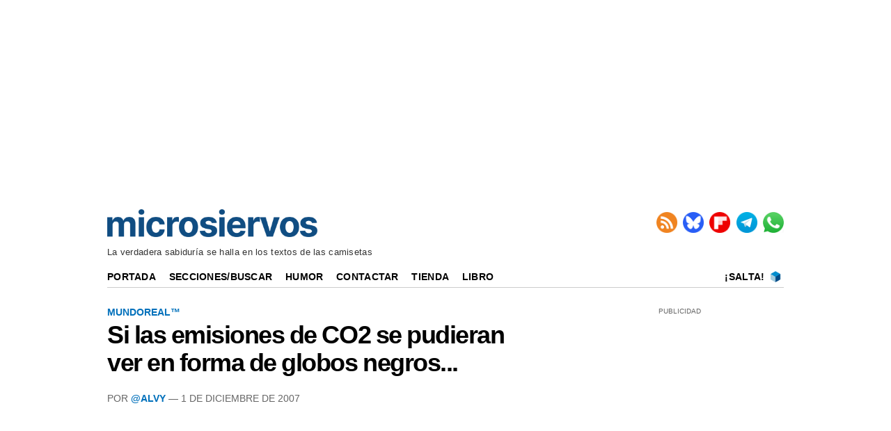

--- FILE ---
content_type: text/html; charset=UTF-8
request_url: https://www.microsiervos.com/archivo/mundoreal/emisiones-co2-globos.html
body_size: 4305
content:
<!DOCTYPE html>
<html lang="es-ES">


<head>
<meta charset="UTF-8">
<meta name="viewport" content="width=device-width, initial-scale=1.0">
<meta name="mobile-web-app-capable" content="yes">
<meta name="apple-mobile-web-app-capable" content="yes">

<link rel="preconnect" href="https://img.microsiervos.com" crossorigin>
<link rel="preconnect" href="https://massariuscdn.com" crossorigin>
<link rel="preload" href="https://img.microsiervos.com/blog/logo-microsiervos-2020.png" as="image" type="image/png">
<link rel="preload" href="https://img.microsiervos.com/i_fl.png" as="image" type="image/png">
<link rel="preload" href="https://img.microsiervos.com/blog/icono-rss.png" as="image" type="image/png">
<link rel="preload" href="https://img.microsiervos.com/blog/icono-flipboard.png" as="image" type="image/png">
<link rel="preload" href="https://img.microsiervos.com/blog/icono-telegram.png" as="image" type="image/png">
<link rel="preload" href="https://img.microsiervos.com/blog/icono-whatsapp.png" as="image" type="image/png">
<link rel="preload" href="https://img.microsiervos.com/favicon-16x16.png" as="image" type="image/png">


<!-- Google Tag -->
<script>
dataLayer = [{
  'content_group1': 'Alvy',
  'content_group2': 'MundoReal™'
}];
</script>
<!-- End Google Tag -->
<!-- Google Tag Manager -->
<script>
(function(w,d,s,l,i){w[l]=w[l]||[];w[l].push({'gtm.start':
new Date().getTime(),event:'gtm.js'});var f=d.getElementsByTagName(s)[0],
j=d.createElement(s),dl=l!='dataLayer'?'&l='+l:'';j.async=true;j.src=
'https://www.googletagmanager.com/gtm.js?id='+i+dl;f.parentNode.insertBefore(j,f);
})(window,document,'script','dataLayer','GTM-MXB2Q5Q');</script>
<!-- End Google Tag Manager -->

<link rel="icon" href="https://img.microsiervos.com/favicon.ico" type="image/x-icon" sizes="any">
<link rel="apple-touch-icon" sizes="180x180" href="https://img.microsiervos.com/apple-touch-icon.png">
<link rel="icon" type="image/png" sizes="32x32" href="https://img.microsiervos.com/favicon-32x32.png">
<link rel="icon" type="image/png" sizes="16x16" href="https://img.microsiervos.com/favicon-16x16.png">
<link rel="manifest" href="https://img.microsiervos.com/site.webmanifest">
<link rel="mask-icon" href="https://img.microsiervos.com/safari-pinned-tab.svg" color="#5bbad5">
<meta name="msapplication-TileColor" content="#dddddd">
<meta name="theme-color" content="#ffffff">

<link rel="stylesheet" href="https://img.microsiervos.com/css/microsiervos-v9.css">
<link rel="alternate" type="application/rss+xml" title="RSS" href="https://www.microsiervos.com/index.xml">




<title>Si las emisiones de CO2 se pudieran ver en forma de globos negros...</title>
<link rel="canonical" href="https://www.microsiervos.com/archivo/mundoreal/emisiones-co2-globos.html">
<meta name="description" content=" O cómo la forma de visualización de algo puede cambiar su percepción. Es de una campaña de concienciación sobre el problema de...">
<meta name="robots" content="index,follow">

<meta property="og:image" content="https://www.microsiervos.com/images/Isotipo_Microsiervos_2020_512px.png">
<meta name="twitter:image" content="https://www.microsiervos.com/images/Isotipo_Microsiervos_2020_512px.png">

<meta property="og:title" content="Si las emisiones de CO2 se pudieran ver en forma de globos negros...">
<meta property="og:type" content="article">
<meta property="og:url" content="https://www.microsiervos.com/archivo/mundoreal/emisiones-co2-globos.html">
<meta property="og:description" content=" O cómo la forma de visualización de algo puede cambiar su percepción. Es de una campaña de concienciación sobre el problema de las emisiones de CO2 en Australia. (Vía O'Reilly Radar.)...">
<meta property="og:locale" content="es_ES">
<meta property="og:site_name" content="Microsiervos">
<meta property="og:updated_time" content="2007-12-01 21:43:04">
<meta name="author" content="@Alvy">
<meta property="parsely-section" content="MundoReal™">
<meta name="parsely-section" content="MundoReal™">
<meta property="parsely-tags" content="mundoreal™">
<meta name="parsely-tags" content="mundoreal™">
<meta name="twitter:card" content="summary_large_image">
<meta name="twitter:site" content="Microsiervos">
<meta name="twitter:title" content="Si las emisiones de CO2 se pudieran ver en forma de globos negros...">
<meta name="twitter:description" content=" O cómo la forma de visualización de algo puede cambiar su percepción. Es de una campaña de concienciación sobre el problema de las emisiones de CO2 en Australia. (Vía O'Reilly Radar.)...">
<meta name="twitter:url" content="https://www.microsiervos.com/archivo/mundoreal/emisiones-co2-globos.html">






<!-- Start AdServer -->
<link rel="stylesheet" href="https://massariuscdn.com/pubs/microsiervos/index.css">

<script>
var msTag = {
               site: 'microsiervos',
               page: 'ros',
               };
</script>
<script async src="https://massariuscdn.com/pubs/Microsiervos/Microsiervos_hb_setup.js"></script>
<!-- End AdServer -->





</head>
  

<body>


<!-- /13436254/Microsiervos_ROS_Header -->
<div id='div-gpt-ad-microsiervos_ros_header' style='margin-top:2px; margin-bottom:2px;'></div>
<!-- End  -->


<!-- Google Tag Manager (noscript) -->
<noscript><iframe title="Google Tag Manager" src="https://www.googletagmanager.com/ns.html?id=GTM-MXB2Q5Q"
height="0" width="0" style="display:none;visibility:hidden"></iframe></noscript>
<!-- End Google Tag Manager (noscript) -->

<div id="header" class="header">
  <span class="logo">
    <a href="https://www.microsiervos.com/" accesskey="w" >
    <img style="aspect-ratio:302/40; width:302px; height:40px;" src="https://img.microsiervos.com/blog/logo-microsiervos-2020.png" alt="Microsiervos">
    </a>
  </span>

<div class="nav">
  <ul class="nav inline-items">
    <li><a href="https://www.microsiervos.com/index.xml"><img src="https://img.microsiervos.com/blog/icono-rss.png" style="aspect-ratio:1/1; vertical-align: top; width:30px; height:30px;" alt="RSS" title="RSS"></a></li>
    <li><a href="https://bsky.app/profile/microsiervos.com"><img src="https://img.microsiervos.com/blog/icono-bluesky.png" style="aspect-ratio:1/1; vertical-align: top; width:30px; height:30px;" alt="Bluesky" title="Bluesky"></a></li>
    <li><a href="https://flipboard.com/@microsiervos/microsiervos-232c7gu5y"><img src="https://img.microsiervos.com/blog/icono-flipboard.png" style="aspect-ratio:1/1; vertical-align: top; width:30px; height:30px;" alt="Flipboard" title="Flipboard"></a></li>
    <li><a href="https://telegram.me/microsiervos"><img src="https://img.microsiervos.com/blog/icono-telegram.png" style="aspect-ratio:1/1; vertical-align: top; width:30px; height:30px;" alt="Telegram" title="Telegram"></a></li>
    <li><a href="https://whatsapp.com/channel/0029VaXuiML1SWt49K8bg03V"><img src="https://img.microsiervos.com/blog/icono-whatsapp.png" style="aspect-ratio:1/1; vertical-align: top; width:30px; height:30px;" alt="WhatsApp" title="WhatsApp"></a></li>
  </ul>
</div>

<div class="tagline">La verdadera sabiduría se halla en los textos de las camisetas</div>

<div class="logo-movil" style="clear:both; float:left; margin-left:2em; "><a href="https://www.microsiervos.com/"><img style="aspect-ratio:175/23; width:175px; height:23px;" src="https://img.microsiervos.com/blog/logo-microsiervos-2020.png" alt="Microsiervos"></a></div>   
   <div class="social" style="float:right;margin-right:1em; margin-left:0; ">
   <ul class="social inline-items">
     <li><a href="https://bsky.app/profile/microsiervos.com"><img src="https://img.microsiervos.com/blog/icono-bluesky.png" style="aspect-ratio:1/1; vertical-align: bottom; width:22px; height:22px;" alt="Bluesky" title="Bluesky"></a></li>
     <li><a href="https://flipboard.com/@microsiervos/microsiervos-232c7gu5y"><img src="https://img.microsiervos.com/blog/icono-flipboard.png" style="aspect-ratio:1/1; vertical-align: bottom; width:22px; height:22px;" alt="Flipboard" title="Flipboard"></a></li>
     <li><a href="https://telegram.me/microsiervos"><img src="https://img.microsiervos.com/blog/icono-telegram.png" style="aspect-ratio:1/1; vertical-align: bottom; width:22px; height:22px;" alt="Telegram" title="Telegram"></a></li>
     <li><a href="https://whatsapp.com/channel/0029VaXuiML1SWt49K8bg03V"><img src="https://img.microsiervos.com/blog/icono-whatsapp.png" style="aspect-ratio:1/1; vertical-align: bottom; width:22px; height:22px;" alt="WhatsApp" title="WhatsApp"></a></li>
   </ul>
</div>
 
<hr>
 
<div class="nav-desk" style="vertical-align:baseline;">
  <a href="https://www.microsiervos.com/">Portada</a>
  <a href="https://www.microsiervos.com/archivos.html">Secciones/Buscar</a>
  <a href="https://wtf.microsiervos.com/">Humor</a> 
  <a href="https://www.microsiervos.com/contacto.html">Contactar</a> 
  <a href="https://www.microsiervos.com/seleccion/">Tienda</a>
  <a href="https://www.microsiervos.com/libro/">Libro</a>
  <span style="float:right; margin-right:0em;">
  <a style="padding: 0 0.25em 0 0;" href="https://www.microsiervos.com/salta.html" accesskey="s">¡Salta!</a> <a style="padding: 0 0.25em 0 0;" href="https://www.microsiervos.com/salta.html"><img style="aspect-ratio:1/1; vertical-align: text-bottom; width:16px; height:16px;" src="https://img.microsiervos.com/favicon-16x16.png" alt="¡Salta!"></a> 
  </span>
</div>

<div class="nav-movil" style="float:left;margin-left:1em;">
  <a href="https://www.microsiervos.com/archivos.html">Buscar</a> 
  <a href="https://wtf.microsiervos.com/">Humor</a> 
  <a href="https://www.microsiervos.com/seleccion/">Tienda</a>
  <a href="https://www.microsiervos.com/libro/">Libro</a>
</div>
<br>

</div>


<div id="container">
<div id="columna-post">

<div class="articulo">
            
<div class="tags">




<a href="https://www.microsiervos.com/archivo/mundoreal/">MundoReal™</a>
</div>


<article>
<div class="title">
<h1><span><a href="https://www.microsiervos.com/archivo/mundoreal/emisiones-co2-globos.html" tabindex="0">Si las emisiones de CO2 se pudieran ver en forma de globos negros...</a></span></h1></div>

<div class="autor">
Por <a href="https://bsky.app/profile/alvy.bsky.social">@Alvy</a> —  1 de Diciembre de 2007

</div>


<p class="video-container" align="center"><iframe width="480" height="360" loading="lazy" src="https://www.youtube.com/embed/v12F0PqSWKw" frameborder="0" allowfullscreen></iframe></p>

<p>O cómo la forma de visualización de algo puede cambiar su percepción. Es de una campaña de concienciación sobre el problema de las emisiones de CO2 en Australia. </p>

<p>(Vía <a href="http://radar.oreilly.com/archives/2007/12/visualizing_co2.html" title="Visualizing CO2 Emissions">O'Reilly Radar</a>.)<br />
</p>


</article>



<div class="compartir-post">

<p class="social-icons-text">Compartir / Conversar</p>
 
<a href="https://share.flipboard.com/bookmarklet/popout?v=2&amp;url=https://www.microsiervos.com/archivo/mundoreal/emisiones-co2-globos.html"><img class="light-rounded-icons" loading="lazy" src="https://img.microsiervos.com/i_fl.png" style="width:48px; height:48px;" alt="Compartir en Flipboard" title="Compartir en Flipboard"></a> 

<a href="https://bsky.app/intent/compose?text=Si%20las%20emisiones%20de%20CO2%20se%20pudieran%20ver%20en%20forma%20de%20globos%20negros...+%7C+%23mundoreal%20%7C%20por%20@alvy.bsky.social%20https://www.microsiervos.com/archivo/mundoreal/emisiones-co2-globos.html" aria-label="Publicar en Bluesky"><img class="light-rounded-icons" loading="lazy" src="https://img.microsiervos.com/i-bluesky.png" style="width:48px; height:48px;" alt="Publicar en Bluesky" title="Publicar en Bluesky"></a>

</div>
</div>



<!-- Start AdServer -->
<!-- /13436254/Microsiervos_ROS_Incontent_BTF -->
<div id='div-gpt-ad-1571211757462-0'></div>
<!-- End AdServer -->
<br><hr>

<!-- Microsiervos BOX -->
<div id="columna-derecha">
<div class='pb-tag'>PUBLICIDAD</div>
<!-- Start AdServer -->
<!-- /13436254/Microsiervos_ROS_MPU_HPA_ATF -->
<div id='div-gpt-ad-1571211696150-0'></div>
<!-- End AdServer -->
<br><div class='top5'>
<a href="https://gestiondecuenta.eu/aff.php?aff=6807&especial=hostingseo" rel="sponsored"><img src="https://serv1.raiolanetworks.es/banners/SEO/300x250_Hosting_SEO.jpg" alt="Raiola Networks"></a><hr>
<p style="text-align:center; margin:0;"><a href="https://www.microsiervos.com/patrocinios.php"><img style="aspect-ratio:1/1; width:100%; border: 1px dashed #bfbfbf; margin:0;" src="https://img.microsiervos.com/images2025/promo-patrocinios-ms-04-300px.jpg" alt="Patrocinadores" title="Patrocinadores"></a><p>
<p style="text-align:center; margin:0; font-style: normal; font-weight: 400; font-variant-caps: normal; text-transform: none;"><a href="https://www.microsiervos.com/patrocinios.php">Oferta para patrocinadores</a> en <b>Microsiervos</b></p>

<hr style="border: none; border-top: 2px solid #cccccc; margin: 10px 0;">

<p>Lo más visto recientemente</p>

  <ol>
  <li><a href="https://www.microsiervos.com/archivo/gadgets/productos-ikea-matter.html">Los productos para hogar inteligente de Ikea con Matter llegan pegando fuerte… Y prometen ser una seria preocupación para la competencia</a></li>  
  <li><a href="https://www.microsiervos.com/archivo/coches/jarkovchanka-kharkovchanka-vehiculo-exploracion-antartida-sovietico.html">El Jarkovchanka (AKA Kharkovchanka), un coloso de la exploración que sí conquistó las tierras del continente helado</a></li>  
  <li><a href="https://www.microsiervos.com/archivo/juegos-y-diversion/isocity-constructor-ciudades-urbanista.html">Isocity, el constructor de ciudades para convertirse en urbanista</a></li>  
  <li><a href="https://www.microsiervos.com/archivo/ordenadores/galeria-formatos-archivo-codificados.html">Una galería que explica decenas de formatos de archivo, para desentrañar cómo están codificados</a></li>  
  <li><a href="https://www.microsiervos.com/archivo/ordenadores/15-formas-generar-laberintos.html">Quince formas distintas de generar laberintos y verlas en acción</a></li>  
  </ol>

<p>¿Interesante? No te pierdas…</p>

<p style="display:flex; align-items:center; gap:.5em;">
  <span style="font-size:300%; line-height:1;">&#x1F449;</span>
  <a href="https://www.microsiervos.com/archivo/top100/">
    Las 100 anotaciones más populares recientemente
  </a>
</p>
</div>

</div>
<!-- end Microsiervos BOX -->


</div>
</div>

<div id="pre-footer"><div class="pagination" style="float:left;"><ul><li><a href="https://www.microsiervos.com/archivo/juegos-y-diversion/sudoku-3d.html" title="Anotación posterior" accesskey="a">&larr; Posterior</a></li></ul></div><div class="pagination" style="float:right;"><ul><li><a href="https://www.microsiervos.com/archivo/internet/myspac-ligar.html" title="Anotación anterior" accesskey="d">&nbsp;Anterior &rarr;</a></li>
</ul>
</div></div>
<footer>
<div id="footer" class="footer">
<p><a href="https://www.microsiervos.com/"><img style="aspect-ratio:175/23; width:175px; height:23px;" loading="lazy" src="https://img.microsiervos.com/blog/logo-microsiervos-2020.png" alt="Microsiervos"></a></p>
<p><a href="https://www.microsiervos.com/archivo/general/acerca-de-microsiervos.html">Acerca de Microsiervos</a> • 
<a href="https://www.microsiervos.com/libro/">Libro</a> • 
<a href="https://www.microsiervos.com/contacto.html">Contactar</a> • 
<a href="https://www.microsiervos.com/boletin/">Boletín/Newsletter/Correo</a> • 
<a href="https://www.microsiervos.com/publicidad/">Publicidad</a> • 
<a href="https://www.microsiervos.com/archivo/general/aviso-legal.html">Legal</a> • 
<a href="#" onclick="window.__tcfapi('displayConsentUi', 2, function() {}); return false;">Privacidad y Cookies</a></p>
</div>
</footer>




<script defer src="https://static.cloudflareinsights.com/beacon.min.js/vcd15cbe7772f49c399c6a5babf22c1241717689176015" integrity="sha512-ZpsOmlRQV6y907TI0dKBHq9Md29nnaEIPlkf84rnaERnq6zvWvPUqr2ft8M1aS28oN72PdrCzSjY4U6VaAw1EQ==" data-cf-beacon='{"version":"2024.11.0","token":"c508d9a761c54362b338d83dafa9358e","r":1,"server_timing":{"name":{"cfCacheStatus":true,"cfEdge":true,"cfExtPri":true,"cfL4":true,"cfOrigin":true,"cfSpeedBrain":true},"location_startswith":null}}' crossorigin="anonymous"></script>
</body>
</html>


--- FILE ---
content_type: text/css
request_url: https://img.microsiervos.com/css/microsiervos-v9.css
body_size: 4878
content:
*, *:before, *:after {
  -moz-box-sizing: border-box;
  -webkit-box-sizing: border-box;
  box-sizing: border-box;
}

html {
	height: 100%;
}

body {
  height: 100%;
  background: #fff;
  padding: 0 1.5em;
  margin: 0 auto 0;
  max-width: 1020px;
  /*text-rendering:optimizeLegibility;
  -webkit-font-smoothing:antialiased;*/
}

a:link {
  color: #0070bb;
  text-decoration:none;
}

a:visited {
  color: #993399;
}

a:hover {
  color: #0070bb;
  text-decoration:underline;
}

#header {
  font: .9em/1.8 'Helvetica Neue', Helvetica, Arial, Verdana, sans-serif;
  text-transform:uppercase;
  font-weight: bold;
  letter-spacing: 0.02em;
  position: relative;
  padding-top: 1em;
  margin-top: 1em;
  margin-bottom: 0;
}

.header a {
  color: #000;
  text-decoration:none;
}

.header a:visited {
  color: #000;
  text-decoration:none;
}

.header a:hover {
  color: #0070bb;
}

img.header a:hover {
 border-bottom: 2px none #fff;
 text-decoration:none;
}

#container {
  position: relative;
  background: #fff;
}

#columna-post {
  background: #fff;
  color: #333;
  padding: 0;
  max-width:600px;
}

#columna-post-wtf {
  background: #fff;
  width:100%;
}

.articulo {
  background: #fff;
  margin: 0 0 1em 0;
  font: 1.2em/1.6 Georgia, Times, "Times New Roman", serif;
  border-bottom: 1px solid #ccc;
}

.articulo li {
  font-size:90%;
} 

.pagina {
  margin: 0 0 1em 0;
  font: 1.2em/1.6 'Helvetica Neue', Helvetica, Arial, Verdana, sans-serif;
}

.pagina li {
  font-size:90%;
}

.logo-movil {
  display: none;
  margin-bottom: 1em;
  }

.tagline {
  margin: .5em 0 .5em 0;
  padding: 0 0 .5em 0;
  font: .9em/1.2 'Helvetica Neue', Helvetica, Arial, Verdana, sans-serif;
  font-weight: 400;
  color: #333;
  text-transform: none;
  text-align: left;
}

.tagline a:link {
  color: #333;
  text-decoration: underline;
  text-decoration-color: #333;
}

.tagline a:hover {
  color: #333;
  text-decoration: none;
  text-decoration-color: #333;
}

.tagline a:active {
  color: #333;
  text-decoration: underline;
  text-decoration-color: #333;
}

.tagline a:visited {
  color: #333;
  text-decoration: underline;
  text-decoration-color :#333;
}

.social {
 display:none;
 }

.nav-movil {
  display: none;
  }

.nav-desk {
  width:100%;
  text-align:left;
  border-bottom: 1px solid #ccc;
  list-style: none;
  padding: .1em 0;
  margin-top: -.5em;
}

.nav-desk a {
  padding: 0 1em 0 0;
}

.nav {
  float: right;
  list-style: none;
  margin: 0;
}


.nav > li,
.nav > li > a {
  display: inline-block;
  zoom: 1;
}
  

.social {
  float: right;
  list-style: none;
  margin: 0;
}


.social > li,
.social > li > a {
  display: inline-block;
  zoom: 1;
}

.inline-items {
  margin-top: 0;
}

.inline-items li {
  margin-left: 0;
  padding: 0 2px;
  margin-top: 4px;
}

.inline-items li:first-child {
  margin-left: 0;
  border: none;
  padding: 0;
  padding-right: 2px;
}

.inline-items li:last-child {
  padding-right: 0;
}

.autor {
  padding: 0 0 0em;
  font: 0.75em/1.8 'Helvetica Neue', Helvetica, Arial, Verdana, sans-serif;
  text-transform:uppercase;
  color: #666;
}

.autor a {
  color: #0070bb;
  text-decoration:none;
  font-weight:bold;
}

.autor a, .autor a:visited {
  color: #0070bb;
  text-decoration:none;
  font-weight:bold;
}

.autor a:hover {
   color: #000;
   text-decoration:none;
}

.compartir-post {
  text-align:right;
  display: block;
  /* padding-top: 1.5em; */
}

.compartir-iconos-amplio {
  display: inline-block;
  padding: 1em 2em 1em 2em;
}

.tags {
  padding: 0;
  margin: 0;
  text-align: left;
  font: 0.75em/1.4 'Helvetica Neue', Helvetica, Arial, Verdana, sans-serif;
  text-transform: uppercase;
  color: #666;
}

.tagsB {
  padding: 0;
  margin: 0;
  text-align: left;
  letter-spacing: -.04em;
  font: 3em/1em 'Helvetica Neue', Helvetica, Arial, Verdana, sans-serif;
  color: #666;
  
}

.tags a {
  /*background-color: #ccc;*/
  color: #0070bb;
  text-decoration:none;
  font-weight:bold;
}

.tags a, .tags a:visited {
  color: #0070bb;
  text-decoration:none;
}

.tags a:hover {
   color: #666;
   text-decoration:underline;
}

#pre-footer {
  background: #fff;
  padding-bottom: 1em;
  padding-inline-start: 0;
  padding-inline-end: .75em;
  margin:1em 0 1.5em 0;   
  position: relative;
  font: 0.75em/1.8 'Helvetica Neue', Helvetica, Arial, Verdana, sans-serif;
  text-transform: uppercase;
  color: #333;
  max-width: 600px;
  clear: both;
}

#pre-footer-wtf {
  background: #fff;
  padding: 1em;
  margin:1em 0 1em 0;   
  position: relative;
  font: 0.75em/1.8 'Helvetica Neue', Helvetica, Arial, Verdana, sans-serif;
  text-transform: uppercase;
  color: #333;
  clear: both;
}

#footer {
  background: #fff;
  padding: 2em 0 10em 0;
  position: relative;
  text-align: left;
  font: 1em/1.4em 'Helvetica Neue', Helvetica, Arial, Verdana, sans-serif; 
  color: #333;
  /* border-top: 1px solid #ccc; */
  z-index: 1;
}

.footer a {
  color: #0070bb;
  text-decoration:none;
  padding: .25em;
}

.footer a:visited {
  color: #0070bb;
 text-decoration:none;
}

.footer a:hover {
  color: #ccc;
}


/* TIPOS */

h2 {
  font: 1.1em/1.2 'Helvetica Neue', Helvetica, Arial, Verdana, sans-serif;
  text-transform:uppercase;
  color: #333;
  padding: 1.5em 0 2%;
  font-weight: bold;
  margin: 0;
}

.archivos h3 {
  font: 1.2em/1 Georgia, Times, "Times New Roman", serif;
}

.pagina h3 {
  font: 1.1em/1 'Helvetica Neue', Helvetica, Arial, Verdana, sans-serif;
  color: #666;
  text-transform:none;
  margin: 0;
  padding: .5em 0 2%;
  font-weight: bold;
}

.title h1 {
  font: 1.9em/1.1 'Helvetica Neue', Helvetica, Arial, Verdana, sans-serif;
  color: #000;
  font-weight: bold;
  letter-spacing: -0.04em;
  word-spacing: -0.03em;
  color: #000;
  display: inline-block;
  width: 100%;
  margin: .1em 0 .5em;
  text-wrap: pretty;
}

.title h1 a {
  text-decoration: none;
  color: #000;
}

.title h1 hover {
  color: #000;
}

p {
  margin: 0;
  padding: 0.5em 0;
}

.articulo img {
  text-decoration: none;
  border: none;
  max-width: 100%;
}

.imagen img {
  margin: 0.4em 0;
  max-width: 700px;
  text-decoration: none;
  border: none;
}

.video-container {
  background: #fff;
  position: relative;
  padding-bottom: 56.25%;
  padding-top: 30px;
  height: 0;
  overflow: hidden;
  text-align: center;
}

.video-container iframe, .video-container object, .video-container embed {
  background: #fff;
  position: absolute;
  top: 0;
  left: 0;
  width: 100%;
  height: 100%;
  padding: 0.4em 0;
  text-align: center;
  display: block;
}

ul {
margin-top: 0.1em;
margin-left: 0.25em;
margin-bottom: 0.2em;
list-style-type: square;
}

hr {
  clear: both;
  color: #ccc;
  height: 1px;
  border: none;
}


/* PAGINATION */

.pagination {
  margin-left: -3em;
  text-align: center;
}

.pagination ul {
  font: 1em/1.8 'Helvetica Neue', Helvetica, Arial, Verdana, sans-serif;
  text-transform: uppercase;
  display: inline-block;
}
.pagination ul li {
  margin-right: .5em;
  float: left;
  position: relative;
  display: block;
  list-style: none;
  line-height: 120%;
}

.pagination ul li a,ul li.a-disabled ul li.current {
  text-decoration: none;
  color: #fff;
}

.pagination ul li a {
  border:1px solid #0070bb;
  background: #fff;
  color: #0070bb;
}

.pagination ul li a:hover {
  background: #0070bb;
  color :#fff;
}

.pagination ul li.current a {
  font-weight: bold;
  background: #0070bb;
  color: #fff;
}

.pagination ul li a,ul li.a-disabled {
  padding: .9em .9em .9em .9em;
}

/* ESTILOS HEREDADOS */

tt {
  font-family: 'IBM Plex Mono', Monaco, Consolas, monospace;
  font-size: 0.9em;
}

var {
  font-style: normal;
  font-family: 'IBM Plex Mono', Monaco, Consolas, monospace;
  font-size: 0.85em;
}

.ejemplo {
display: block;
background: #e4f3d4;
color: #308a30;
padding: 10px;
font-size:90%;
}
.nota {
display: block;
background: #f0f0f0;
color: #333;
padding: 10px;
font-size:90%;
}

.intro {
display: block;
color: #333;
font-weight: normal;
padding-bottom: 10px;
border-bottom: 1px dotted #009900;
}

.frase {
color: #666;
display: block;
background: url(//img.microsiervos.com/comillas.png) no-repeat left top;
font-size: 130%;
line-height:120%;
margin: .2em .4em;
padding: .2em .2em 0 2em;
letter-spacing: -0.03em;
}

.curio {
color: #666;
margin-left: 0;
display: block;
margin-right: .4em;
font-size: .9em;
font-family: 'Helvetica Neue', Helvetica, Arial, Verdana, sans-serif;
line-height: 140%;
background: url(//img.microsiervos.com/curiosidad.gif) no-repeat left top;
padding: 0 .2em 0 1.8em;
margin-top: 1em;
margin-bottom: 1em;
}

blockquote {
color: #666;
margin: 0.5em 0;
display: block;
font-size: .9em;
font-family: 'Helvetica Neue', Helvetica, Arial, Verdana, sans-serif;
line-height: 140%;
background: url(//img.microsiervos.com/comillas.png) no-repeat left top;
padding: .2em .2em 0 2em;
}

blockquote ul li, blockquote ol li {
margin-left: -25px;
}

abbr, acronym {
  border-bottom: .1em dotted;
  cursor: help;
  text-decoration: none;
}

cite {
  display:block;
  font: 0.75em/1.3 'Helvetica Neue', Helvetica, Arial, Verdana, sans-serif;
  color: #666;
  margin: -5px 0;
  padding: 0 0 5px 0;
}

code {
  display: block;
  font-size: .75em;
  font-family: 'IBM Plex Mono', Monaco, Consolas, monospace;
  padding: 1em 2em 1em 2em;
  margin: 0.5em;
  background-color: #eee;
}

pre {
  padding: 8px 15px;
  background: #f8f8f8;
  border-radius: 5px;
  border: 1px solid #e5e5e5;
  font-family: Monaco, "Bitstream Vera Sans Mono", "Lucida Console", Terminal, Consolas, "Liberation Mono", "DejaVu Sans Mono", "Courier New", monospace; color: #333;
  font-size: 70%;
  overflow-x: auto;
}

.articulo table {
font-family: 'Helvetica Neue', Helvetica, Arial, Verdana, sans-serif;
color: #333;
font-size:80%;
border-bottom: 2px solid #ccc;
margin-bottom:10px;
}

.articulo td {
border-bottom: 1px solid #ccc;
padding: 0;
}

.articulo th {
border-bottom: 2px solid #ccc;
padding: 0;
}

#comments {
  display:block;
  padding: 0 1em;
}

.comment-metadata {
  font: 0.8em/1.3 'Helvetica Neue', Helvetica, Arial, Verdana, sans-serif;
  font-weight:bold;
  color:#666;
}

.comment {
 border-bottom: 1px dotted #ccc;
}

.mas {
  margin-top: 1.4em;
}

.mas ul li {
  font: 0.9em/1.3 'Helvetica Neue', Helvetica, Arial, Verdana, sans-serif;
  margin-left:-1em;
  padding-left:0;
}

.comments {
  font: 0.8em/1.3 'Helvetica Neue', Helvetica, Arial, Verdana, sans-serif;
}

.modal {
  display: none;
  position: fixed;
  top: 0; left: 0;
  width: 100%; height: 100%;
  background: rgba(0, 0, 0, 0.8);
  justify-content: center;
  align-items: center;
  z-index: 9999;
}

.modal img {
  max-width: 90%;
  max-height: 90%;
}

.top5 p {
  font-family: 'Helvetica Neue', Helvetica, Arial, Verdana, sans-serif;
  font-weight: 700;
  font-size: 13px;
  letter-spacing: -0.4px;
  color: #666666;
  text-transform: uppercase;
  margin: 0 0 0 3em;
}

/* -- Top 5 box -- */

.top5 ol {
  width: 300px;
  margin-block-start: 0;
  list-style: none;
  counter-reset: item;
  font-family: 'Helvetica Neue', Helvetica, Arial, Verdana, sans-serif;
  font-weight: 700;
  font-size: 16px;
  letter-spacing: -0.5px;
  line-height: 20px; }

.top5 ol a {
  color: #222933;
  text-decoration: none; }

.top5 ol a:hover {
  color: #7A8387;
  text-decoration: none; }

.top5 ol a:visited {
  color: #7A8387;
  text-decoration: none; }

.top5 ol li {
  position: relative;
  padding-bottom: 1em;
  padding-top: 1em;
  counter-increment: item; }

.top5 ol li:before {
  content: counter(item);
  position: absolute;
  left: -25px;
  color: #0F4C81; /* Color of the number */ }

.top5 ol li:after {
  content: "";
  position: absolute;
  left: -25px;
  bottom: 0;
  height: 1px;
  width: 50%; /* Half the width */
  background: #ccc; } /* Color of the line */

.chat {
  font-family: 'helvetica neue';
  margin-left: 3em;
  margin-right: 2em; }

/* MEDIA QUERIES */

/* MOBILE */

@media screen
and (max-device-width: 480px)
and (-webkit-min-device-pixel-ratio: 2), 
screen
and (max-device-width: 480px)
and (min-resolution: 192dpi) {
  p {
    font-size: large;
    line-height:150%;
  }
  .articulo img {
  max-width: 100%;
}

.articulo li {
  font-size:90%;
} 

.pagina {
  margin: 1em;
  font: 1em/1.4 'Helvetica Neue', Helvetica, Arial, Verdana, sans-serif;
}

.imagen img {
  margin: 0;
  /*display: block;*/
  max-width: 700px;
  text-decoration: none;
  width: 100%;
  border: none;
  border-radius: 5px;
}


#header {
  font-size:70%;
  padding: .5em 2em 1em 2em;
  border-bottom: 1px none #ccc;
  text-align: center;
}
  
.logo {
  display: none;
  margin-bottom: 1em;
}
  
.nav-desk {
  display:none;
}

.nav-desk a {
  color: #fff;
}

.logo-movil {
  display:block;
  margin-bottom: 1em;
  }

.tagline {
  display: inline;
  padding-left: 2em;
  font-size: 12px;
  font-weight: 700;
  text-align: left;
  float: left;
}
   
  .social {
  display:block;
  }
  
  .autor {
  font: 0.6em/1.8 'Helvetica Neue', Helvetica, Arial, Verdana, sans-serif;
  text-transform:uppercase;
  color: #666;
  }
  
.tags {
  font: 0.8em/3 'Helvetica Neue', Helvetica, Arial, Verdana, sans-serif;
  padding-top: 1em;
  color: #666;
}
  
  .frase {
  font-size: 110%;
  margin: 0.2em;
  padding: 0.2em 0.2em 0 2em;
  }
  
#pre-footer {
  font-size: 80%;
  margin: 1.5em 0em 0em 1em;
  padding-bottom: 1em;
  padding-inline-start: 0;
  padding-inline-end: .75em;
} 

#footer {
  font-size: 80%;
  margin: 1.5em 0em 100px 1em;
}

#columna-derecha {
  margin: 0 auto;
  max-width:300px;

}
 
h2, h3, h4 {
    font-size:100%;
  }

  
 h1 {
  font: 1em/1 'Helvetica Neue', Helvetica, Arial, sans-serif;
  font-weight: bold;
 }

.title h1 {
  font: 1.4em/1 'Helvetica Neue', Helvetica, Arial, sans-serif;
  margin: 0em 0 .6em;
  font-weight: bold;
  text-wrap: balance;
  }

.articulo {
  padding: 0 1em;
  }
  
.nav {
  display:none;
  }

.nav-movil {
  display: block;
  font-size:1.2em;
  }

.nav-movil a {
  color: #000;
  text-decoration:none;
  padding: .8em;
 }
 
}

@media only screen 
and (min-device-width : 768px) 
and (max-device-width : 1024px) 
and (orientation : portrait) {
  #columna-post {
   margin: 0 auto;
   max-width:700px;
   }
  #columna-post-wtf {
   margin: 0 auto;
   max-width:700px;
   }
  #columna-derecha {
   margin: 0 auto;
   max-width:300px;
  }
  #header {
  border-bottom: 1px none #ccc;
  padding: 1em;
  }
 #pre-footer {
   max-width:700px;
   padding:0;
   margin:0 0 6em 0;   
   padding-bottom: 1em;
   padding-inline-start: 0;
   padding-inline-end: .75em;
  }
}

@media only screen 
and (min-device-width : 320px) 
and (max-device-width: 480px)
and (orientation : portrait) {
  body {
   padding:0;
   }
  #columna-post {
   margin: 0 auto;
   padding: 0;
   }
   
  #columna-post-wtf {
   margin: 0 auto;
   padding: 0;
   }

  #columna-derecha {
   margin: 0 auto;
   max-width:300px;
  }
  #header {
  padding: .5em 0;
  border-bottom: 1px solid #ccc;
  }
}


@media only screen
and (min-device-width : 320px) 
and (max-device-width: 480px)
and (orientation : landscape) {
  body {
  padding:0;
  }
  .footer a {
  font-size:80%;
  }
  .nav-movil {
  padding: 0;
  }
  .articulo img {
  margin: 0;
  }
  .autor, .tags {
  font-size:90%;
  } 
  p {
  font-size:90%;
  }
   
  #footer {
  font-size:120%;
  }
  
  #columna-post {
   margin: 0 auto;
   }
   #columna-post-wtf {
   margin: 0 auto;
   }
  #columna-derecha {
   margin: 0 auto;
   max-width:300px;
   font-size:150%;
  }
  #header {
  font-size:75%;
  padding: .5em 0;
  border-bottom: 1px solid #eee;
  }
}

@media only screen
and (min-width: 900px ) {
   #columna-post {
   margin-right: 19em;
   }
   #columna-post-wtf {
   margin-right: 19em;
   }
   #columna-derecha { 
   margin: 0 auto;
   position: absolute; top: 0; right: 0; width: 300px;
	} 
   p, .footer {
   font-size:90%;
   }
   
   h2, h3, h4 {
   font-size:100%;
   }
   h1 {
   font: 1em/1 'Helvetica Neue', Helvetica, Arial, sans-serif;
   font-weight: bold;
   } 
}

@media screen and (max-device-width:480px),
       only screen and (max-width:900px) {
  /* Oculta SOLO el “SALTA” de la barra móvil */
  .nav-movil a[href^="#top"],
  .nav-movil a[title*="Subir"],
  .nav-movil img[alt*="Salta"] { 
    display:none !important;
  }
}

#columna-derecha { 
  font: .8em/1.3 'Helvetica Neue', Helvetica, Arial, Verdana, sans-serif;
  background: #fff;
  color: #666;
  padding: 0;
  max-width:300px;
  margin-left: auto;
  margin-right: auto;
  padding-bottom: 1em;
  /* border-bottom: solid 1px #ccc; */
  
}


/* AUX BOXES */

div.seleccion {
  width: 90%;
  margin: 0 auto 0 auto;
  padding: 0 1em 1em 1em;
  border-radius: 10px;
  border-width:2px;
  border-style:solid;
  border-color:#eee;
}

.seleccion ul {
  margin-left: 0.75em;
  padding-left: 0;
  list-style-type: square;
}

.seleccion li {
  margin-left: 0.75em;
  padding-left: 0;
  list-style-type: square;
}

.seleccion a:link {
  color: #0070bb;
  text-decoration: none;
}

.seleccion a:visited {
  color: #0070bb;
  text-decoration: none;
}

.seleccion a:hover {
  color: #0070bb;
  text-decoration: underline;
}

.seleccion p.button {
  text-align: center;
  margin: 1em 0 1em 0;
}

.seleccion p.photo {
  text-align: center;
}

.seleccion p.price {
  font-size:105%;
  margin:0.2em;
  vertical-align: bottom;
  padding-bottom:.1em;padding-top:0;

}

.seleccion p.disclosure {
  font-size:90%;
  color:#555;
}

.seleccion p.disclosure-more {
  text-align:center;
  font-size:90%;
  color:#555;
}

.seleccion a.price {
  color:#993333;
}

.seleccion a.review {
  font-size:95%;
}

.seleccion hr {
  margin-bottom:1em;
  clear: both;
  color: #ccc;
  height: 1px;
  border: none;
}

.metadata {
  margin:0.1em;
  font-size:105%;
}  

.metadata-stars {
  padding-bottom:.1em;
  padding-top:0;
}  

.metadata-title {
  font-size:110%;
  padding-bottom:.1em;
  padding-top:0;
}

.metadata-author {
  padding-bottom:.1em;
  padding-top:0;
  font-size:105%;
  margin:0.1em;
  color:#888;
}

.social-icons {
  text-align:right;
  margin-bottom: .5em;
}

.social-icons-text {
  text-align: right;
  font: 0.75em/1.8 'Helvetica Neue', Helvetica, Arial, Verdana, sans-serif;
  text-transform: uppercase;
  color: #666;
}

.light-rounded-icons {
  opacity: 0.8;
  border-radius: 5%;
  margin-left: .5em;
  border: 0;
}

div.sponsor250 {
  width: 90%;
  margin: 1em auto 0 auto;
  padding: 1em 1em 0 1em;
}

.pb-tag {
  text-align: center;
  font: 0.75em/1.8 'Helvetica Neue', Helvetica, Arial, Verdana, sans-serif;
  text-transform: uppercase;
  color: #666;
  padding-bottom: 1em;
}

.qc-cmp-button {
  background-color: #0F4C81 !important;
}
.qc-cmp-button:hover {
  background-color: transparent !important;
  border-color: #0F4C81 !important;
}
.qc-cmp-alt-action,
.qc-cmp-link {
  color: #0F4C81 !important;
}
.qc-cmp-button.qc-cmp-secondary-button:hover
 {
  border-color: transparent !important;
  background-color: #0F4C81 !important;
}
.qc-cmp-button {
  color: #638CC7 !important;
}
.qc-cmp-button.qc-cmp-secondary-button {
  color: #B6CADA !important;
}
.qc-cmp-button.qc-cmp-button.qc-cmp-secondary-button:hover {
  color:#ffffff !important;
}
.qc-cmp-button.qc-cmp-secondary-button {
  border-color: #eee !important;
}
.qc-cmp-ui,
.qc-cmp-ui .qc-cmp-main-messaging,
.qc-cmp-ui .qc-cmp-messaging,
.qc-cmp-ui .qc-cmp-beta-messaging,
.qc-cmp-ui .qc-cmp-title,
.qc-cmp-ui .qc-cmp-sub-title,
.qc-cmp-ui .qc-cmp-purpose-info,
.qc-cmp-ui .qc-cmp-table,
.qc-cmp-ui .qc-cmp-table-header,
.qc-cmp-ui .qc-cmp-vendor-list,
.qc-cmp-ui .qc-cmp-vendor-list-title {
    color: #444444 !important;
}
.qc-cmp-ui {
    background-color: #FFFFFF !important;
}
.qc-cmp-publisher-purposes-table .qc-cmp-table-header {
  background-color: #FFFFFF !important;
}
.qc-cmp-publisher-purposes-table .qc-cmp-table-row {
  background-color: #FFFFFF !important;
}
.qc-cmp-vendor-list .qc-cmp-vendor-row {
  background-color: #FFFFFF !important;
}
.qc-cmp-vendor-list .qc-cmp-vendor-row-header {
    background-color: #FFFFFF !important;
  }
.qc-cmp-table {
    border: 1px solid #000000 !important;
}
.qc-cmp-table-row {
    border-top: 1px solid #000000 !important;
}
.qc-cmp-table-row:last-child {
    border-bottom: 1px solid #000000 !important;
}
.qc-cmp-toggle-status {
    color: #000000 !important;
}
.qc-cmp-arrow-down {
    background: url("data:image/svg+xml,%3Csvg xmlns='http://www.w3.org/2000/svg' viewBox='0 0 16 16' fill='none' stroke='#000000' stroke-width='2' stroke-linecap='round' stroke-linejoin='round'%3E %3Cpolyline points='2 5 8 11 14 5'/%3E %3C/svg%3E") center no-repeat;
}

lite-youtube {
    background-color: #000;
    position: relative;
    display: block;
    contain: content;
    background-position: center center;
    background-size: cover;
    cursor: pointer;
    max-width: 720px;
}

/* responsive iframe with a 16:9 aspect ratio
    thanks https://css-tricks.com/responsive-iframes/
*/

lite-youtube::after {
    content: "";
    display: block;
    padding-bottom: calc(100% / (16 / 9));
}
lite-youtube > iframe {
    width: 100%;
    height: 100%;
    position: absolute;
    top: 0;
    left: 0;
    border: 0;
}

/* play button */
lite-youtube > .lty-playbtn {
    display: block;
    width: 68px;
    height: 48px;
    position: absolute;
    cursor: pointer;
    transform: translate3d(-50%, -50%, 0);
    top: 50%;
    left: 50%;
    z-index: 1;
    background-color: transparent;
    /* YT's actual play button svg */
    background-image: url('data:image/svg+xml;utf8,<svg xmlns="http://www.w3.org/2000/svg" viewBox="0 0 68 48"><path d="M66.52 7.74c-.78-2.93-2.49-5.41-5.42-6.19C55.79.13 34 0 34 0S12.21.13 6.9 1.55c-2.93.78-4.63 3.26-5.42 6.19C.06 13.05 0 24 0 24s.06 10.95 1.48 16.26c.78 2.93 2.49 5.41 5.42 6.19C12.21 47.87 34 48 34 48s21.79-.13 27.1-1.55c2.93-.78 4.64-3.26 5.42-6.19C67.94 34.95 68 24 68 24s-.06-10.95-1.48-16.26z" fill="red"/><path d="M45 24 27 14v20" fill="white"/></svg>');
    filter: grayscale(100%);
    transition: filter .1s cubic-bezier(0, 0, 0.2, 1);
    border: none;
}

lite-youtube:hover > .lty-playbtn,
lite-youtube .lty-playbtn:focus {
    filter: none;
}

/* Post-click styles */
lite-youtube.lyt-activated {
    cursor: unset;
}
lite-youtube.lyt-activated::before,
lite-youtube.lyt-activated > .lty-playbtn {
    opacity: 0;
    pointer-events: none;
}

.lyt-visually-hidden {
    clip-path: inset(50%);
    height: 1px;
    overflow: hidden;
    position: absolute;
    white-space: nowrap;
    width: 1px;
  }

a.change-consent {cursor:pointer;}


/* CSS print styles */
@media print {

body {
  margin: 2em;
  width: 100%;
  }
  
.right, .nav, .nav-desk, .compartir-post, columna-derecha, .libro, .pagination, .pb-tag, .pre-footer, .footer {
  display: none;
  }

}
